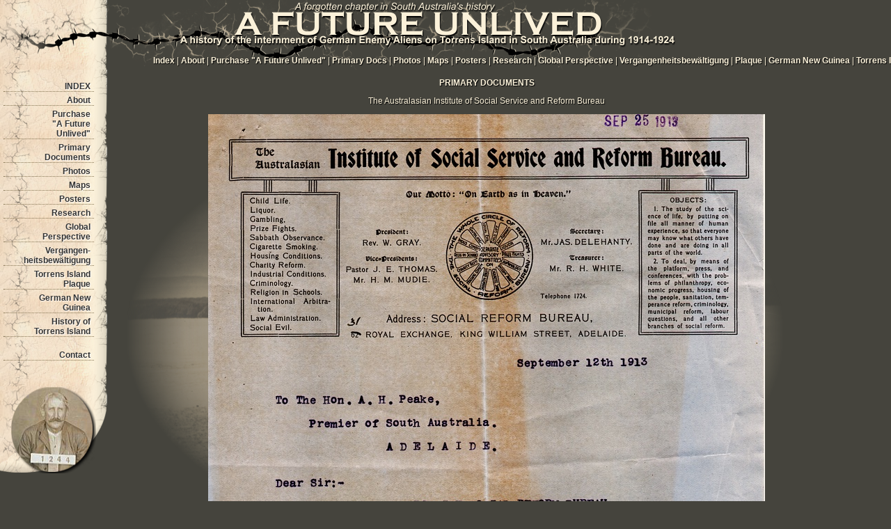

--- FILE ---
content_type: text/html
request_url: https://torrensislandinternmentcamp.com.au/sources33.html
body_size: 1173
content:
<!DOCTYPE html PUBLIC "-//W3C//DTD XHTML 1.0 Transitional//EN" "http://www.w3.org/TR/xhtml1/DTD/xhtml1-transitional.dtd">
<html xmlns="http://www.w3.org/1999/xhtml">
<head>
<meta http-equiv="Content-Type" content="text/html; charset=utf-8" />
<title>A FUTURE UNLIVED. A history of the internment of German Enemy Aliens on Torrens Island.</title>

<meta name="Description" content="A history of the internment of German Enemy Aliens on Torrens Island and the marginalization of Germans in South Australia during 1914-1924" />
<meta name="Voluntary Content Rating" content="general" />
<meta name="Keywords" content=" " />

   
<link href="css/stoeckel_3.css" rel="stylesheet" type="text/css" />

</head>

<body>
<div id="nav"><br />

  <div class="nav_text"><br />

    <div class="nav_line"><a href="index.html">INDEX</a>
    </div>
  </div>
<div class="nav_text">
  <div class="nav_line"><a href="01.html"> About</a>
    </div>
  </div> <div class="nav_text">
    <div class="nav_line"><a href="02.html"> Purchase <br />      &quot;A Future Unlived&quot; </a>
    </div>
  </div>

<div class="nav_text">
<div class="nav_line"><a href="03.html">   Primary Documents </a>
</div>
</div><div class="nav_text">
<div class="nav_line"><a href="04.html">   Photos</a>
</div>
</div>
<div class="nav_text">
<div class="nav_line"><a href="05.html">   Maps </a>
</div>
</div>
<div class="nav_text">
<div class="nav_line"> <a href="06.html">   Posters </a>
</div>
</div>
<div class="nav_text">
<div class="nav_line"><a href="07.html">   Research </a>
</div>
</div>
<div class="nav_text">
<div class="nav_line"><a href="08.html">   Global Perspective</a>
</div>
</div>
<div class="nav_text">
<div class="nav_line"><a href="09.html">   Vergangen-<br />
  heitsbewältigung</a>
</div>
</div>
<div class="nav_text">
<div class="nav_line"><a href="10.html"> Torrens Island Plaque</a>
</div>
</div><div class="nav_text">
<div class="nav_line"><a href="11.html"> German New Guinea</a>
</div>
</div>
<div class="nav_text">
<div class="nav_line"><a href="torrens_island01.html">History of <br />Torrens Island</a><br />


</div>
<br />
</div>
<div class="nav_text">
<div class="nav_line"><a href="mailto:info@torrensislandinternmentcamp.com.au ">Contact</a>
</div>

</div>
</div>
<div id="nav_bottom"><img src="design/left_panel_bottom2.png" width="155" height="125" alt="SARB" />
</div><div id="banner">
  <div class="banner_text">
  <a href="index.html"> Index</a> | 
  <a href="01.html"> About </a> |
   <a href="02.html"> Purchase "A Future Unlived" </a> | 
   <a href="03.html">   Primary Docs</a> | 
    <a href="04.html"> Photos </a> | 
     <a href="05.html">   Maps </a> | 
      <a href="06.html">   Posters</a> | 
       <a href="07.html">   Research</a> | 
        <a href="08.html"> Global Perspective </a> | 
        <a href="09.html"> Vergangenheitsbewältigung </a> | 
        <a href="10.html"> Plaque</a> | 
<a href="11.html"> German New Guinea</a> | 
        <a href="torrens_island01.html">Torrens Is.</a>
        

        </div>
</div>
<div id="content">
<p><strong>PRIMARY DOCUMENTS</strong></p>
<p>The Australasian Institute of Social Service and Reform Bureau</p>
<p><img src="ps/The Australasian Institute of Social Service and Reform Bureau.jpg" alt="" width="800" height="1021"/></p>
<p>&nbsp;</p>
</p>

<div class="float-divider"></div>  
<div id="footer"><img src="design/footer.png" width="600" height="80" alt=""/></div><br />


</div>
</body>
</html>


--- FILE ---
content_type: text/css
request_url: https://torrensislandinternmentcamp.com.au/css/stoeckel_3.css
body_size: 1700
content:
/* CSS Document */

body {
 margin-left: 0px;
 margin-top: 0px;
 margin-right: 0px;
 margin-bottom: 0px;
 background: #45443D;
}

#container {
 max-width:100%;
 background: #45443D;
 margin: 0px;
 padding: 0px;
}


/* top banner */
#banner {
	position: fixed;
	width: 100%;
	padding-top: 0px;
	padding-right: 0px;
	padding-bottom: 0px;
	padding-left: 0px;
	top: 0px;
	right: 0px;
	height: 100px;
	overflow: visible;
	background-image: url(../design/banner.png);
	background-repeat: no-repeat;
	background-position: left top;
	z-index: 4;
}

*.banner_text {
	position: fixed;
	font-family: Arial, Helvetica, sans-serif;
	text-shadow: 1px 1px 1px rgba(0, 0, 0, 1);
	font-size: 12px;
	color: #FBF1D9;
	margin-left: 155px;
	margin-top: 80px;
	width: 1200px;
	min-width: 1200px;
	height: 20px;
	z-index: 4;
	text-align: center;
	 }

*.float-divider { 
clear:both; display:block;
height:1px; font-size:1px; line-height:1px; 
}

/* Navigation Bar left side */
#nav {
	position: fixed;
	left: 0px;
	width: 155px;
	min-width: 155px;
	margin: 0px;
	padding: 0px;
	left: 0px;
	top: 80px;
	height: 505px;
	visibility: visible;
	padding: 0px;
	z-index: 2;
	min-width: 155px;
	background-image: url(../design/left_panel.png);
	background-repeat: repeat-y;
	background-position: left top;
}

#nav_bottom {
	position: fixed;
	left: 0px;
	width: 155px;
	top: 555px;
	min-width: 155px;
	height: 120px;
	visibility: visible;
	padding: 0px;
	z-index: 2;
	background-image: url(../design/left_panel_bottom1.png) no-repeat left top;
	min-width: 155px;
}

*.nav_line {
	border-bottom-color: #877756;
	border-bottom-style: dotted;
	border-bottom-width: 1px;
	font-family: Arial, Helvetica, sans-serif;
	font-size: 9px;
	color: #333333;
	text-align: right;
	padding-right: 5px;
	padding-left: 20px;
	margin-left: 5px;
	margin-right: 20px;
	padding-top: 5px;
}

*.nav_text {
	border-bottom-style: none;
	font-family: Arial, Helvetica, sans-serif;
	text-shadow: 1px 1px 1px rgba(255,255,255,1.00);
	font-size: 12px;
	color: #333333;
	padding: 0px;
	text-align: center;
}

#nav a:link {
	font-family: Arial, Helvetica, sans-serif;
	font-size: 12px;
	font-weight: bold;
	color: #333333;
	text-decoration: none;
	text-align: right;
}

#nav a:visited {
	font-family: Arial, Helvetica, sans-serif;
	font-size: 12px;
	font-weight: bold;
	color: #666666;
	text-decoration: none;
}

#nav a:active {
	font-family: Arial, Helvetica, sans-serif;
	font-size: 12px;
	font-weight: bold;
	color: #333333;
	text-decoration: none;
}

#nav a:hover {
	font-size: 12px;
	font-weight: bold;
	color: #CC0000;
	text-decoration: none;
	}
	
#banner a:link {
	font-family: Arial, Helvetica, sans-serif;
	font-size: 12px;
	font-weight: bold;
	color: #FBF1D9;
	text-decoration: none;
	text-align: right;
}

#banner a:visited {
	font-family: Arial, Helvetica, sans-serif;
	font-size: 12px;
	font-weight: bold;
	color: #FBF1D9;
	text-decoration: none;
}

#banner a:active {
	font-family: Arial, Helvetica, sans-serif;
	font-size: 12px;
	font-weight: bold;
	color: #FF0000;
	text-decoration: none;
}

#banner a:hover {
	font-family: Arial, Helvetica, sans-serif;
	font-size: 12px;
	font-weight: bold;
	color: #FF0000;
	text-decoration: none;
	}	


/* content */

#content {
	float: left;
	width: 85%;
	min-width: 800px;
	padding: 0px;
	margin-top: 100px;
	margin-right: 0px;
	margin-bottom: 0px;
	margin-left: 155px;
	text-align: center;
	font-family: Arial, Helvetica, sans-serif;
	text-shadow: 1px 1px 1px rgba(0,0,0,1.00);
	font-size: 12px;
	color: #FBF1D9;
	background-attachment: fixed;
	background-image: url(../design/background2.png);
	background-repeat: no-repeat;
	background-position: center top;
	}

#content1 {
	width: 65%;
	min-width: 850px;
	padding: 0px;
	margin-top: 0px;
	margin-right: 0px;
	margin-bottom: 0px;
	margin-left: 100px;
	text-align: left;
	font-family: Arial, Helvetica, sans-serif;
	text-shadow: 1px 1px 1px rgba(0, 0, 0, 1);
	font-size: 12px;
	color: #FBF1D9;
	text-decoration: none;
	background-image: url(../design/tile1.png);
	background-repeat: repeat;
	top: auto;
	right: auto;
	left: auto;
	bottom: auto;
	float: left;
	}
#content2 {
	background-image: url(../design/tile1.png);
	background-repeat: repeat;
		}
#content3 {
	background-image: url(../design/tile1.png);
	background-repeat: repeat;
		}	
*.div.container4{
	margin: 0;
	position: relative;
	left: 50%;
	margin-right: -50%;
	transform: translate(-50%, -50%);
		}
	
.boxhorizontal {
	margin-left: auto;
	margin-right: auto;
	overflow: hidden;
	overflow: auto;
	text-align: left;
	vertical-align: top;
	height: 910px;
	width: 900px;
	position: relative;
}	


*.line {
	padding: 3px 3px 3px 3px;
	border-bottom-width: 1px;
	border-bottom-style: solid;
	border-color: #999;
	 }	 
 

/* Hypertext Hover styles */
a:link {
	font-family: Arial, Helvetica, sans-serif;
	font-size: 12px;
	font-weight: bold;
	color: #FFFFFF;
	text-decoration: none;
}

a:visited {
	font-family: Arial, Helvetica, sans-serif;
	font-size: 12px;
	font-weight: bold;
	color: #FBF1D9;
	text-decoration: none;
}

a:active {
	font-family: Arial, Helvetica, sans-serif;
	font-size: 12px;
	font-weight: bold;
	color: #FF0000;
	text-decoration: none;
}

a:hover {
	font-family: Arial, Helvetica, sans-serif;
	font-size: 12px;
	font-weight: bold;
	color: #FF0000;
	text-decoration: none;
}

#footer {
	margin-left: auto;
	margin-right: auto;
	width: 600px;
	height: 80px;
	font-family: Arial, Helvetica, sans-serif;
	font-size: 12px;
	color: #CCC;
	text-align: center;
	font-weight: bold;
		 }
 
 
*.left {
	text-align: left;
}

*.center {
	text-align: center;
}

#box_text {
	float: left;
	width: 800px;
	min-width: 800px;
	padding-top: 5px;
	padding-right: 5px;
	padding-left: 10px;
	padding-bottom: 5px;
	margin-top: 0px;
	margin-right: 0px;
	margin-bottom: 0px;
	margin-left: 0px;
	left: auto;
	right: auto;
	top: auto;
	bottom: auto;
	text-align: left;
	font-family: Arial, Helvetica, sans-serif;
	text-shadow: 1px 1px 1px rgba(0, 0, 0, 1);
	font-size: 12px;
	color: #FBF1D9;
	text-decoration: none;
	background-image: url(../design/tile1.png);
	background-repeat: repeat;
}

/* content with 2 columns */
#column1of2 {
	float:left;
	width:45%;
	margin: 0 auto;
	min-width:450px;
	z-index: 1;
}

#column2of2 {
	float:left;
	width:45%;
	margin: 0 auto;
	min-width:450px;
	z-index: 2;
	}
	
	
	
*.text_wall {
	5-moz-border-radius: 20px;
	-webkit-border-radius: 20px;
	-khtml-border-radius: 20px;
	border-radius: 20px;
	font-family: Arial, Helvetica, sans-serif;
	font-size: 12px;
	color: #000000;
	padding: 20px;
	background-color: #FFFFFF;
	background-image: url(../design/tile1.jpg);
	background-repeat: repeat;
	text-align: left;
	margin-top: 0px;
	margin-right: 5px;
	margin-bottom: 15px;
	margin-left: 35px;
	min-width: 430px;
	width: 430px;
	text-shadow: 1px 1px 1px rgba(255,255,255,1.00);
 }
 
 *.text_wall a:hover {
	font-size: 12px;
	font-weight: bold;
	color: #CC0000;
	text-decoration: underline;
	}
	
*.text_wall a:link {
	font-family: Arial, Helvetica, sans-serif;
	font-size: 12px;
	font-weight: bold;
	color: #CC0000;
	text-decoration: none;
	text-align: right;
}
*.text_wall a:visited {
	font-family: Arial, Helvetica, sans-serif;
	font-size: 12px;
	font-weight: bold;
	color: #CC0000;
	text-decoration: none;
	text-align: right;
}
*.text_wall a:active {
	font-family: Arial, Helvetica, sans-serif;
	font-size: 12px;
	font-weight: bold;
	color: #CC0000;
	text-decoration: none;
	text-align: right;
}
 
 *.text_wall2 {
	5-moz-border-radius: 20px;
	-webkit-border-radius: 20px;
	-khtml-border-radius: 20px;
	border-radius: 20px;
	font-family: Arial, Helvetica, sans-serif;
	font-size: 13px;
	color: #000000;
	padding: 20px;
	background-color: #FFFFFF;
	background-image: url(../design/tile2.jpg);
	background-repeat: repeat;
	text-align: left;
	margin-top: 0px;
	margin-right: 5px;
	margin-bottom: 15px;
	margin-left: 35px;
	min-width: 800px;
	width: 800px;
	text-shadow: 1px 1px 1px rgba(255,255,255,1.00);
 }
 
 *.text_wall2 a:hover {
	font-size: 12px;
	font-weight: bold;
	color: #CC0000;
	text-decoration: underline;
	}
	
*.text_wall2 a:link {
	font-family: Arial, Helvetica, sans-serif;
	font-size: 12px;
	font-weight: bold;
	color: #CC0000;
	text-decoration: none;
	text-align: right;
}
*.text_wall2 a:visited {
	font-family: Arial, Helvetica, sans-serif;
	font-size: 12px;
	font-weight: bold;
	color: #CC0000;
	text-decoration: none;
	text-align: right;
}
*.text_wall2 a:active {
	font-family: Arial, Helvetica, sans-serif;
	font-size: 12px;
	font-weight: bold;
	color: #CC0000;
	text-decoration: none;
	text-align: right;
}
 *.text_wall3 {
	5-moz-border-radius: 20px;
	-webkit-border-radius: 20px;
	-khtml-border-radius: 20px;
	border-radius: 20px;
	font-family: Arial, Helvetica, sans-serif;
	font-size: 13px;
	color: #000000;
	padding: 20px;
	background-color: #FFFFFF;
	background-image: url(../design/tile2.jpg);
	background-repeat: repeat;
	text-align: left;
	margin-top: 0px;
	margin-right: 0px;
	margin-bottom: 0px;
	margin-left: 0px;
	min-width: 600px;
	width: 600px;
	text-shadow: 1px 1px 1px rgba(255,255,255,1.00);
 }